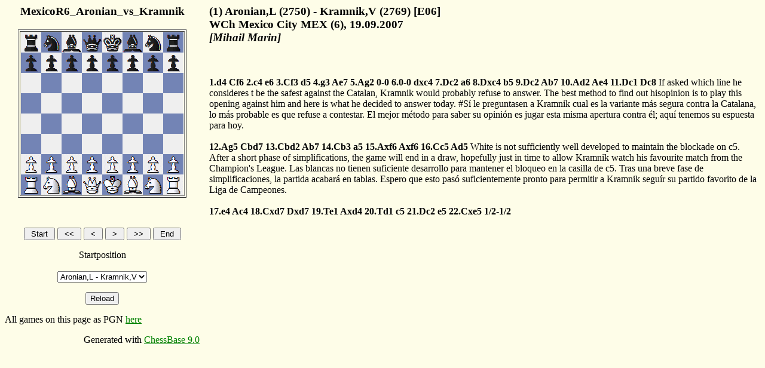

--- FILE ---
content_type: text/html
request_url: https://es.chessbase.com/portals/0/files/games/2007/MexicoR6_Aronian_vs_Kramnik.htm
body_size: 548
content:
<!DOCTYPE HTML PUBLIC "-//W3C//DTD HTML 4.0 Frameset//EN">
<HTML>
<script>
<!--
var loaded=0;
//-->
</script>
<HEAD>
<TITLE>MexicoR6_Aronian_vs_Kramnik</TITLE>
<META name="GENERATOR" content="ChessBase HTML Publisher 3.0">
<META name="KEYWORDS" content="chess, schach, cb80pub, schachpartie, chessgame, ChessBase">
<META name="ROBOTS" content="noindex">
</HEAD>
<FRAMESET border=0 cols=342,* frameBorder=0 frameSpacing=0>
<FRAME src="mexicor6_aronian_vs_kramnikb.htm" name="LeftSide">
<FRAME src="mexicor6_aronian_vs_kramnikg0.htm" name="RightSide">
<NOFRAMES>
<BODY>
<p>This page uses frames, but your browser doesn't support them.</p>
</BODY>
</NOFRAMES>
</FRAMESET>
</HTML>


--- FILE ---
content_type: text/html
request_url: https://es.chessbase.com/portals/0/files/games/2007/mexicor6_aronian_vs_kramnikb.htm
body_size: 3980
content:
<!DOCTYPE HTML PUBLIC "-//W3C//DTD HTML 4.0 Transitional//EN">
<HTML>
<HEAD>
<META name="GENERATOR" content="ChessBase HTML Publisher 3.0">
<SCRIPT language="JavaScript" src="mexicor6_aronian_vs_kramnikj0.js"></SCRIPT>
<SCRIPT language="JavaScript" src="mexicor6_aronian_vs_kramnikj0c.js"></SCRIPT>
<STYLE TYPE='text/css'>
<!--
body {color: 000000; font-family:Times new Roman; font-size:12pt;  font: normal}
p {color: 000000; font-family:Times new Roman; font-size:12pt;  font: normal}
h1 {color: 000000}
h4 {color: 000000}
.e1b {font-family:Times new Roman; font-size:12pt;  font-style: normal; text-decoration: none}
.e0 {color: 000000; font-family:Times new Roman; font-size:12pt;  font-style: normal; text-decoration: none}
.e1 {color: #000000; font-family:Times new Roman; font-size:12pt;  font-style: normal; text-decoration: none}
.e2 {color: #000000; font-family:Times new Roman; font-size:12pt;  font-style: normal; text-decoration: none}
.e3 {color: #000000; font-family:Times new Roman; font-size:12pt;  font-style: normal; text-decoration: none}
.e4 {color: #000000; font-family:Times new Roman; font-size:12pt;  font-style: normal; text-decoration: none}
.game {font-family:Times new Roman; font-size:12pt;  font-style: normal;}
//-->
</STYLE>
</HEAD>
<BODY bgcolor="#FEFDE8"link="#008000" vlink="#800000"  onLoad=" Init('gif/'); ">
<H3><CENTER>MexicoR6_Aronian_vs_Kramnik</CENTER></H3>
<CENTER><P><TABLE border><TR><TD>
<IMG SRC="gif/brw.gif" name='basePic'><IMG SRC="gif/bnb.gif"><IMG SRC="gif/bbw.gif"><IMG SRC="gif/bqb.gif"><IMG SRC="gif/bkw.gif"><IMG SRC="gif/bbb.gif"><IMG SRC="gif/bnw.gif"><IMG SRC="gif/brb.gif"><BR><IMG SRC="gif/bpb.gif"><IMG SRC="gif/bpw.gif"><IMG SRC="gif/bpb.gif"><IMG SRC="gif/bpw.gif"><IMG SRC="gif/bpb.gif"><IMG SRC="gif/bpw.gif"><IMG SRC="gif/bpb.gif"><IMG SRC="gif/bpw.gif"><BR><IMG SRC="gif/w.gif"><IMG SRC="gif/b.gif"><IMG SRC="gif/w.gif"><IMG SRC="gif/b.gif"><IMG SRC="gif/w.gif"><IMG SRC="gif/b.gif"><IMG SRC="gif/w.gif"><IMG SRC="gif/b.gif"><BR><IMG SRC="gif/b.gif"><IMG SRC="gif/w.gif"><IMG SRC="gif/b.gif"><IMG SRC="gif/w.gif"><IMG SRC="gif/b.gif"><IMG SRC="gif/w.gif"><IMG SRC="gif/b.gif"><IMG SRC="gif/w.gif"><BR><IMG SRC="gif/w.gif"><IMG SRC="gif/b.gif"><IMG SRC="gif/w.gif"><IMG SRC="gif/b.gif"><IMG SRC="gif/w.gif"><IMG SRC="gif/b.gif"><IMG SRC="gif/w.gif"><IMG SRC="gif/b.gif"><BR><IMG SRC="gif/b.gif"><IMG SRC="gif/w.gif"><IMG SRC="gif/b.gif"><IMG SRC="gif/w.gif"><IMG SRC="gif/b.gif"><IMG SRC="gif/w.gif"><IMG SRC="gif/b.gif"><IMG SRC="gif/w.gif"><BR><IMG SRC="gif/wpw.gif"><IMG SRC="gif/wpb.gif"><IMG SRC="gif/wpw.gif"><IMG SRC="gif/wpb.gif"><IMG SRC="gif/wpw.gif"><IMG SRC="gif/wpb.gif"><IMG SRC="gif/wpw.gif"><IMG SRC="gif/wpb.gif"><BR><IMG SRC="gif/wrb.gif"><IMG SRC="gif/wnw.gif"><IMG SRC="gif/wbb.gif"><IMG SRC="gif/wqw.gif"><IMG SRC="gif/wkb.gif"><IMG SRC="gif/wbw.gif"><IMG SRC="gif/wnb.gif"><IMG SRC="gif/wrw.gif"></TD></TR></TABLE></CENTER><BR>
<FORM NAME="panel0">
<CENTER><P><input type=button value=" Start " onClick="currB=GoStart0();">

<input type=button value=" &lt;&lt; " onClick="MB_50();" onKeyPress="MB_50();" onDblClick="MB_50();">

<input type=button value=" &lt; " onClick="MB0();" onKeyPress="MB0();" onDblClick="MB0();">

<input type=button value=" &gt; " onClick="MF0(false);" onKeyPress="MF0(false);" onDblClick="MF0(false);">

<input type=button value=" &gt;&gt; " onClick="MF_50();" onKeyPress="MF_50();" onDblClick="MF_50();">

<input type=button value=" End " onClick="currB=GoEnd0();">

</P></CENTER>
<CENTER><DIV id="imexicor6_aronian_vs_kramnik0"></DIV></CENTER>
<ILAYER><LAYER width=300><CENTER></CENTER></LAYER></ILAYER><BR>
<form><center><select onChange="LoadNextPage(this.selectedIndex,0)" size=1>
<option>Aronian,L - Kramnik,V
</select></center></form>
<center><FORM><input type=button value="Reload" onClick="LoadNextPage(0,0)" ></FORM></center>
<script>
<!--
if ( parent.loaded >= 1 ) Start(rightWindow.m0, rightWindow.n0, false); else parent.loaded++;
//-->
</script>
All games on this page as PGN <a href="mexicor6_aronian_vs_kramnik.pgn">here</a><FONT size=0><P align=right>Generated with <a href="http://www.chessbase.de/" target="_blank">ChessBase 9.0</a></P></FONT></BODY>
</HTML>


--- FILE ---
content_type: text/html
request_url: https://es.chessbase.com/portals/0/files/games/2007/mexicor6_aronian_vs_kramnikg0.htm
body_size: 5548
content:
<!DOCTYPE HTML PUBLIC "-//W3C//DTD HTML 4.0 Transitional//EN">
<HTML>
<HEAD>
<META name="GENERATOR" content="ChessBase HTML Publisher 3.0">
<STYLE TYPE='text/css'>
<!--
body {color: 000000; font-family:Times new Roman; font-size:12pt;  font: normal}
p {color: 000000; font-family:Times new Roman; font-size:12pt;  font: normal}
h1 {color: 000000}
h4 {color: 000000}
.e1b {font-family:Times new Roman; font-size:12pt;  font-style: normal; text-decoration: none}
.e0 {color: 000000; font-family:Times new Roman; font-size:12pt;  font-style: normal; text-decoration: none}
.e1 {color: #000000; font-family:Times new Roman; font-size:12pt;  font-style: normal; text-decoration: none}
.e2 {color: #000000; font-family:Times new Roman; font-size:12pt;  font-style: normal; text-decoration: none}
.e3 {color: #000000; font-family:Times new Roman; font-size:12pt;  font-style: normal; text-decoration: none}
.e4 {color: #000000; font-family:Times new Roman; font-size:12pt;  font-style: normal; text-decoration: none}
.game {font-family:Times new Roman; font-size:12pt;  font-style: normal;}
//-->
</STYLE>
</HEAD>
<BODY bgcolor="#FEFDE8"link="#008000" vlink="#800000" >
<script>
<!--
function g0(a,b) { parent.frames[0].g0(a,b); };

var n0 = new Array();
var b0 = -1;
var m0 = new Array(1);
var fenNota="rnbqkbnr/pppppppp/8/8/8/8/PPPPPPPP/RNBQKBNR w KQkq - 0 1";
m0[0] = new Array(51,35,6,21,50,34,12,20,62,45,11,27,54,46,5,12,61,54,4,6,71,5,60,62,127,61,27,34,59,50,8,16,50,34,9,25,34,50,2,9,58,51,9,36,50,58,3,2,51,30,1,11,57,51,36,9,51,41,16,24,30,21,12,21,41,26,9,27,52,36,27,34,26,11,2,11,61,60,21,35,60,59,10,26,58,50,20,28,45,28);
m0[0].base = new Array(0,1,2,3,4,5,6,7,8,9,9,10,10,11,12,13,14,15,16,17,18,19,20,21,22,23,24,25,26,27,28,29,30,31,32,33,34,35,36,37,38,39,40,41,42,0);
m0[0].root =0;
m0[0].move =0;
//-->
</script>
<P><H3>(1) Aronian,L (2750) - Kramnik,V (2769) [E06]<BR>
 WCh Mexico City MEX (6), 19.09.2007<BR>
<I> [Mihail Marin]</I><BR>
</H3></P>
<P><B>
<BR><BR>
<a href="javascript:g0(1,0)" id='0' CLASS='e0' name="zeroAnchor">1.d4</a>
 <a href="javascript:g0(2,0)" id='0' CLASS='e0'>Cf6</a>
 <a href="javascript:g0(3,0)" id='0' CLASS='e0'>2.c4</a>
 <a href="javascript:g0(4,0)" id='0' CLASS='e0'>e6</a>
 <a href="javascript:g0(5,0)" id='0' CLASS='e0'>3.Cf3</a>
 <a href="javascript:g0(6,0)" id='0' CLASS='e0'>d5</a>
 <a href="javascript:g0(7,0)" id='0' CLASS='e0'>4.g3</a>
 <a href="javascript:g0(8,0)" id='0' CLASS='e0'>Ae7</a>
 <a href="javascript:g0(9,0)" id='0' CLASS='e0'>5.Ag2</a>
 <a href="javascript:g0(10,0)" id='0' CLASS='e0'>0-0</a>
 <a href="javascript:g0(11,0)" id='0' CLASS='e0'>6.0-0</a>
 <a href="javascript:g0(12,0)" id='0' CLASS='e0'>dxc4</a>
 <a href="javascript:g0(13,0)" id='0' CLASS='e0'>7.Dc2</a>
 <a href="javascript:g0(14,0)" id='0' CLASS='e0'>a6</a>
 <a href="javascript:g0(15,0)" id='0' CLASS='e0'>8.Dxc4</a>
 <a href="javascript:g0(16,0)" id='0' CLASS='e0'>b5</a>
 <a href="javascript:g0(17,0)" id='0' CLASS='e0'>9.Dc2</a>
 <a href="javascript:g0(18,0)" id='0' CLASS='e0'>Ab7</a>
 <a href="javascript:g0(19,0)" id='0' CLASS='e0'>10.Ad2</a>
 <a href="javascript:g0(20,0)" id='0' CLASS='e0'>Ae4</a>
 <a href="javascript:g0(21,0)" id='0' CLASS='e0'>11.Dc1</a>
 <a href="javascript:g0(22,0)" id='0' CLASS='e0'>Dc8</a>
 </B>If asked which line he consideres t be the safest against the Catalan, Kramnik would probably refuse to answer. The best method to find out hisopinion is to play this opening against him and here is what he decided to answer today. #S� le preguntasen a Kramnik cual es la variante m�s segura contra la Catalana, lo m�s probable es que refuse a contestar. El mejor m�todo para saber su opini�n es jugar esta misma apertura contra �l; aqu� tenemos su espuesta para hoy. <B><BR><BR>
<a href="javascript:g0(23,0)" id='0' CLASS='e0'>12.Ag5</a>
 <a href="javascript:g0(24,0)" id='0' CLASS='e0'>Cbd7</a>
 <a href="javascript:g0(25,0)" id='0' CLASS='e0'>13.Cbd2</a>
 <a href="javascript:g0(26,0)" id='0' CLASS='e0'>Ab7</a>
 <a href="javascript:g0(27,0)" id='0' CLASS='e0'>14.Cb3</a>
 <a href="javascript:g0(28,0)" id='0' CLASS='e0'>a5</a>
 <a href="javascript:g0(29,0)" id='0' CLASS='e0'>15.Axf6</a>
 <a href="javascript:g0(30,0)" id='0' CLASS='e0'>Axf6</a>
 <a href="javascript:g0(31,0)" id='0' CLASS='e0'>16.Cc5</a>
 <a href="javascript:g0(32,0)" id='0' CLASS='e0'>Ad5</a>
 </B>White is not sufficiently well developed to maintain the blockade on c5. After a short phase of simplifications, the game will end in a draw, hopefully just in time to allow Kramnik watch his favourite match from the Champion's League. Las blancas no tienen suficiente desarrollo para mantener el bloqueo en la casilla de c5. Tras una breve fase de simplificaciones, la partida acabar� en tablas. Espero que esto pas� suficientemente pronto para permitir a Kramnik segu�r su partido favorito de la Liga de Campeones. <B><BR><BR>
<a href="javascript:g0(33,0)" id='0' CLASS='e0'>17.e4</a>
 <a href="javascript:g0(34,0)" id='0' CLASS='e0'>Ac4</a>
 <a href="javascript:g0(35,0)" id='0' CLASS='e0'>18.Cxd7</a>
 <a href="javascript:g0(36,0)" id='0' CLASS='e0'>Dxd7</a>
 <a href="javascript:g0(37,0)" id='0' CLASS='e0'>19.Te1</a>
 <a href="javascript:g0(38,0)" id='0' CLASS='e0'>Axd4</a>
 <a href="javascript:g0(39,0)" id='0' CLASS='e0'>20.Td1</a>
 <a href="javascript:g0(40,0)" id='0' CLASS='e0'>c5</a>
 <a href="javascript:g0(41,0)" id='0' CLASS='e0'>21.Dc2</a>
 <a href="javascript:g0(42,0)" id='0' CLASS='e0'>e5</a>
 <a href="javascript:g0(43,0)" id='0' CLASS='e0'>22.Cxe5</a>
 1/2-1/2</B></P>
<BR><BR></CENTER>
<script>
<!--
if ( parent.loaded >= 1 )
{	parent.frames[0].Start( parent.frames[1].m0, parent.frames[1].n0, false );
}
 else parent.loaded++;
//-->
</script>
</BODY></HTML>

--- FILE ---
content_type: text/html
request_url: https://es.chessbase.com/portals/0/files/games/2007/mexicor6_aronian_vs_kramnikg0.htm
body_size: 1583
content:
<!DOCTYPE HTML PUBLIC "-//W3C//DTD HTML 4.0 Transitional//EN">
<HTML>
<HEAD>
<META name="GENERATOR" content="ChessBase HTML Publisher 3.0">
<STYLE TYPE='text/css'>
<!--
body {color: 000000; font-family:Times new Roman; font-size:12pt;  font: normal}
p {color: 000000; font-family:Times new Roman; font-size:12pt;  font: normal}
h1 {color: 000000}
h4 {color: 000000}
.e1b {font-family:Times new Roman; font-size:12pt;  font-style: normal; text-decoration: none}
.e0 {color: 000000; font-family:Times new Roman; font-size:12pt;  font-style: normal; text-decoration: none}
.e1 {color: #000000; font-family:Times new Roman; font-size:12pt;  font-style: normal; text-decoration: none}
.e2 {color: #000000; font-family:Times new Roman; font-size:12pt;  font-style: normal; text-decoration: none}
.e3 {color: #000000; font-family:Times new Roman; font-size:12pt;  font-style: normal; text-decoration: none}
.e4 {color: #000000; font-family:Times new Roman; font-size:12pt;  font-style: normal; text-decoration: none}
.game {font-family:Times new Roman; font-size:12pt;  font-style: normal;}
//-->
</STYLE>
</HEAD>
<BODY bgcolor="#FEFDE8"link="#008000" vlink="#800000" >
<script>
<!--
function g0(a,b) { parent.frames[0].g0(a,b); };

var n0 = new Array();
var b0 = -1;
var m0 = new Array(1);
var fenNota="rnbqkbnr/pppppppp/8/8/8/8/PPPPPPPP/RNBQKBNR w KQkq - 0 1";
m0[0] = new Array(51,35,6,21,50,34,12,20,62,45,11,27,54,46,5,12,61,54,4,6,71,5,60,62,127,61,27,34,59,50,8,16,50,34,9,25,34,50,2,9,58,51,9,36,50,58,3,2,51,30,1,11,57,51,36,9,51,41,16,24,30,21,12,21,41,26,9,27,52,36,27,34,26,11,2,11,61,60,21,35,60,59,10,26,58,50,20,28,45,28);
m0[0].base = new Array(0,1,2,3,4,5,6,7,8,9,9,10,10,11,12,13,14,15,16,17,18,19,20,21,22,23,24,25,26,27,28,29,30,31,32,33,34,35,36,37,38,39,40,41,42,0);
m0[0].root =0;
m0[0].move =0;
//-->
</script>
<P><H3>(1) Aronian,L (2750) - Kramnik,V (2769) [E06]<BR>
 WCh Mexico City MEX (6), 19.09.2007<BR>
<I> [Mihail Marin]</I><BR>
</H3></P>
<P><B>
<BR><BR>
<a href="javascript:g0(1,0)" id='0' CLASS='e0' name="zeroAnchor">1.d4</a>
 <a href="javascript:g0(2,0)" id='0' CLASS='e0'>Cf6</a>
 <a href="javascript:g0(3,0)" id='0' CLASS='e0'>2.c4</a>
 <a href="javascript:g0(4,0)" id='0' CLASS='e0'>e6</a>
 <a href="javascript:g0(5,0)" id='0' CLASS='e0'>3.Cf3</a>
 <a href="javascript:g0(6,0)" id='0' CLASS='e0'>d5</a>
 <a href="javascript:g0(7,0)" id='0' CLASS='e0'>4.g3</a>
 <a href="javascript:g0(8,0)" id='0' CLASS='e0'>Ae7</a>
 <a href="javascript:g0(9,0)" id='0' CLASS='e0'>5.Ag2</a>
 <a href="javascript:g0(10,0)" id='0' CLASS='e0'>0-0</a>
 <a href="javascript:g0(11,0)" id='0' CLASS='e0'>6.0-0</a>
 <a href="javascript:g0(12,0)" id='0' CLASS='e0'>dxc4</a>
 <a href="javascript:g0(13,0)" id='0' CLASS='e0'>7.Dc2</a>
 <a href="javascript:g0(14,0)" id='0' CLASS='e0'>a6</a>
 <a href="javascript:g0(15,0)" id='0' CLASS='e0'>8.Dxc4</a>
 <a href="javascript:g0(16,0)" id='0' CLASS='e0'>b5</a>
 <a href="javascript:g0(17,0)" id='0' CLASS='e0'>9.Dc2</a>
 <a href="javascript:g0(18,0)" id='0' CLASS='e0'>Ab7</a>
 <a href="javascript:g0(19,0)" id='0' CLASS='e0'>10.Ad2</a>
 <a href="javascript:g0(20,0)" id='0' CLASS='e0'>Ae4</a>
 <a href="javascript:g0(21,0)" id='0' CLASS='e0'>11.Dc1</a>
 <a href="javascript:g0(22,0)" id='0' CLASS='e0'>Dc8</a>
 </B>If asked which line he consideres t be the safest against the Catalan, Kramnik would probably refuse to answer. The best method to find out hisopinion is to play this opening against him and here is what he decided to answer today. #S� le preguntasen a Kramnik cual es la variante m�s segura contra la Catalana, lo m�s probable es que refuse a contestar. El mejor m�todo para saber su opini�n es jugar esta misma apertura contra �l; aqu� tenemos su espuesta para hoy. <B><BR><BR>
<a href="javascript:g0(23,0)" id='0' CLASS='e0'>12.Ag5</a>
 <a href="javascript:g0(24,0)" id='0' CLASS='e0'>Cbd7</a>
 <a href="javascript:g0(25,0)" id='0' CLASS='e0'>13.Cbd2</a>
 <a href="javascript:g0(26,0)" id='0' CLASS='e0'>Ab7</a>
 <a href="javascript:g0(27,0)" id='0' CLASS='e0'>14.Cb3</a>
 <a href="javascript:g0(28,0)" id='0' CLASS='e0'>a5</a>
 <a href="javascript:g0(29,0)" id='0' CLASS='e0'>15.Axf6</a>
 <a href="javascript:g0(30,0)" id='0' CLASS='e0'>Axf6</a>
 <a href="javascript:g0(31,0)" id='0' CLASS='e0'>16.Cc5</a>
 <a href="javascript:g0(32,0)" id='0' CLASS='e0'>Ad5</a>
 </B>White is not sufficiently well developed to maintain the blockade on c5. After a short phase of simplifications, the game will end in a draw, hopefully just in time to allow Kramnik watch his favourite match from the Champion's League. Las blancas no tienen suficiente desarrollo para mantener el bloqueo en la casilla de c5. Tras una breve fase de simplificaciones, la partida acabar� en tablas. Espero que esto pas� suficientemente pronto para permitir a Kramnik segu�r su partido favorito de la Liga de Campeones. <B><BR><BR>
<a href="javascript:g0(33,0)" id='0' CLASS='e0'>17.e4</a>
 <a href="javascript:g0(34,0)" id='0' CLASS='e0'>Ac4</a>
 <a href="javascript:g0(35,0)" id='0' CLASS='e0'>18.Cxd7</a>
 <a href="javascript:g0(36,0)" id='0' CLASS='e0'>Dxd7</a>
 <a href="javascript:g0(37,0)" id='0' CLASS='e0'>19.Te1</a>
 <a href="javascript:g0(38,0)" id='0' CLASS='e0'>Axd4</a>
 <a href="javascript:g0(39,0)" id='0' CLASS='e0'>20.Td1</a>
 <a href="javascript:g0(40,0)" id='0' CLASS='e0'>c5</a>
 <a href="javascript:g0(41,0)" id='0' CLASS='e0'>21.Dc2</a>
 <a href="javascript:g0(42,0)" id='0' CLASS='e0'>e5</a>
 <a href="javascript:g0(43,0)" id='0' CLASS='e0'>22.Cxe5</a>
 1/2-1/2</B></P>
<BR><BR></CENTER>
<script>
<!--
if ( parent.loaded >= 1 )
{	parent.frames[0].Start( parent.frames[1].m0, parent.frames[1].n0, false );
}
 else parent.loaded++;
//-->
</script>
</BODY></HTML>

--- FILE ---
content_type: application/javascript
request_url: https://es.chessbase.com/portals/0/files/games/2007/mexicor6_aronian_vs_kramnikj0.js
body_size: 1670
content:

var currM,currN,currB=0;
var index = 0;

var m1 = new Array(1)

var pieces = "KQNBR ";
var pos_after = "Position after ";
var start_pos = "Startposition ";
function g0(a,b)
{	gm(currM,currN,index,currB,'basePic',a,b);}
function MB_50()
{	with( rightDocument )
		if ( anchors[0] && anchors[0].name == 'zeroAnchor' )
		{		currB=MB_5(currM,currN,index,currB,'basePic');
		GMS(currM,currN,index,currB,'basePic');
		}
}
function MB0()
{	with( rightDocument )
		if ( anchors[0] && anchors[0].name == 'zeroAnchor' )
		{		currB=MB(currM,currN,index,currB,'basePic');
		GMS(currM,currN,index,currB,'basePic');
		}
}
function MF_50()
{	with( rightDocument )
		if ( anchors[0] && anchors[0].name == 'zeroAnchor' )
		{		currB=MF_5(currM,currN,index,currB,'basePic');
		GMS(currM,currN,index,currB,'basePic');
		}
}
function MF0(bVarWin)
{	with( rightDocument )
		if ( anchors[0] && anchors[0].name == 'zeroAnchor' )
		{		currB=MF(currM,currN,index,currB,'basePic',bVarWin);
		GMS(currM,currN,index,currB,'basePic');
		}
}
function GoEnd0()
{	with( rightDocument )
		if ( anchors[0] && anchors[0].name == 'zeroAnchor' )
		{		currB=GoEnd(currM,currN,index,currB,'basePic');
		GMS(currM,currN,index,currB,'basePic');
		}
}
function GoStart0()
{	with( rightDocument )
		if ( anchors[0] && anchors[0].name == 'zeroAnchor' )
		{		currB=GoStart(currM,currN,index,currB,'basePic');
		GMS(currM,currN,index,currB,'basePic');
		}
}
var nMoves = new Array(0,0);
var nLevels = new Array(0,0);
var nNameCount = new Array(0,0);
var nOld = new Array(-1,-1);
baseName = 'mexicor6_aronian_vs_kramnik';
var EmptyWhitePath = "gif/w.gif";
var EmptyBlackPath = "gif/b.gif";
var gifPath  = 'gif/';
var BackColor = "#FEFDE8";
var leftWindow		= parent.frames[0];
var rightWindow		= parent.frames[1];
var bFrames = 1;
var leftDocument		= leftWindow.document;
var rightDocument	= rightWindow.document;


--- FILE ---
content_type: application/javascript
request_url: https://es.chessbase.com/portals/0/files/games/2007/mexicor6_aronian_vs_kramnikj0c.js
body_size: 12983
content:

// Copyright 98,99,00,01 by ChessBase GmbH, Germany
function Init( path )
{ gifs = new Array(6);
	for ( var i=0; i< 26; i++)
		gifs[i]= new Image();
	gifs[0].src = path + "b.gif";
	gifs[1].src = path + "bbb.gif";
	gifs[2].src = path + "bbw.gif";
	gifs[3].src = path + "bkb.gif";
	gifs[4].src = path + "bkw.gif";
	gifs[5].src = path + "bqb.gif";
	gifs[6].src = path + "bqw.gif";
	gifs[7].src = path + "brb.gif";
	gifs[8].src = path + "brw.gif";
	gifs[9].src = path + "bnb.gif";
	gifs[10].src = path + "bnw.gif";
	gifs[11].src = path + "wbb.gif";
	gifs[12].src = path + "wbw.gif";
	gifs[13].src = path + "wrb.gif";
	gifs[14].src = path + "wrw.gif";
	gifs[15].src = path + "wqb.gif";
	gifs[16].src = path + "wqw.gif";
	gifs[17].src = path + "wkb.gif";
	gifs[18].src = path + "wkw.gif";
	gifs[19].src = path + "wnb.gif";
	gifs[20].src = path + "wnw.gif";
	gifs[21].src = path + "wpb.gif";
	gifs[22].src = path + "wpw.gif";
	gifs[23].src = path + "bpb.gif";
	gifs[24].src = path + "wpb.gif";
	gifs[25].src = path + "b.gif";
}
function SyncPicture( base, basename )
{	if ( base > -1 ) return base;
	for ( i=0; i < leftDocument.images.length; i++ )
	{	if ( leftDocument.images[i].name != "" )
			if ( leftDocument.images[i].name == basename )
				return i;
			else if ( leftDocument.images[i].name.substring(0,3) == basename.substring(0,3) )
				i+= 63;
	}
	return -1;
}
function MF_5( moves, names, nm, base, basename )
{	base = SyncPicture( base, basename );
	for ( i=0; nMoves[nm] < moves[nLevels[nm]].length / 2 && i < 10; i++ )
		MF( moves, names, nm, base, false );
	return base;
}
function MB_5( moves, names, nm, base, basename )
{	base = SyncPicture( base, basename );
	for ( i=0; ( nMoves[nm] > 0 || nLevels[nm] > 0 ) && i < 10; i++ )
		MB( moves, names, nm, base );
	return base;
}
function GoStart( moves, names, nm, base, basename )
{	base = SyncPicture( base, basename );
	while ( nMoves[nm] > 0 || nLevels[nm] > 0 )
		MB( moves, names, nm, base );
	return base;
}
function GoEnd( moves, names, nm, base, basename )
{	base = SyncPicture( base, basename );
	while ( nMoves[nm] < moves[nLevels[nm]].length / 2 )
		MF( moves, names, nm, base, false );
	return base;
}
function MF( moves, names, nm, base, basename, bCheckV )
{	base = SyncPicture( base, basename );
	if ( bCheckV )
	{	var b = false;
		for ( i=0; i < moves.length; i++ )
			if ( i != nLevels[nm] && moves[i].root == nLevels[nm] && moves[i].move == nMoves[nm] )
				b = true;
		if ( b )
		{	GenerateVarWindow(moves, names, nm, base, basename);
			return base;
		}
	}
	if ( nMoves[nm] < moves[nLevels[nm]].length / 2 )
	{	var n = nMoves[nm]*2;
		var from = moves[nLevels[nm]][ n ] & 0x3f;
		var to = moves[nLevels[nm]][ n+1 ] & 0x3f;
		names[ nNameCount[nm]   ] = leftDocument.images[ base + from ].src;
		names[ nNameCount[nm]+1 ] = leftDocument.images[ base + to ].src;
		var len = names[nNameCount[nm]].length;
		var nn = (Math.floor(( to / 8 )) + ( to % 8 ));
		var dest = ( nn % 2 ) == 1 ? "b" : "w";
		var piece = names[nNameCount[nm]].substring(len-6,len-5);
		if (( moves[nLevels[nm]][ n ] & 0x380 ) == 0x80 )
			piece = "q";
		else if (( moves[nLevels[nm]][ n ] & 0x380 ) == 0x100 )
			piece = "n";
		else if (( moves[nLevels[nm]][ n ] & 0x380 ) == 0x180 )
			piece = "b";
		else if (( moves[nLevels[nm]][ n ] & 0x380 ) == 0x200 )
			piece = "r";
		leftDocument.images[ base + to ].src = names[nNameCount[nm]].substring(0,len-6) + piece + dest + names[nNameCount[nm]].substring(len-4,len);
		nn = (Math.floor(( from / 8 )) + ( from % 8 ));
		if (( nn % 2 ) == 1 )
			leftDocument.images[ base + from ].src = EmptyBlackPath;
		else
			leftDocument.images[ base + from ].src = EmptyWhitePath;
		nMoves[nm]++;
		nNameCount[nm] = nNameCount[nm] + 2;
		if ( nMoves[nm] < moves[nLevels[nm]].length / 2 && ( moves[nLevels[nm]][ nMoves[nm]*2 ] & 0x40 ) == 0x40 )
			MF( moves, names, nm, base, bCheckV );
	}
	return base
}
function MB( moves, names, nm, base, basename )
{	base = SyncPicture( base, basename );
	if ( nMoves[nm] > 0 )
	{	nMoves[nm]--;
		nNameCount[nm] -= 2;
		var from = moves[nLevels[nm]][ nMoves[nm]*2 ] & 0x3f;
		var to = moves[nLevels[nm]][ nMoves[nm]*2+1 ] & 0x3f;
		leftDocument.images[ base + from ].src = names[ nNameCount[nm] ];
		leftDocument.images[ base + to ].src = names[ nNameCount[nm]+1 ];
		if (( moves[nLevels[nm]][ nMoves[nm]*2 ] & 0x40 ) == 0x40 )
			MB( moves, names, nm, base );
	}
	if ( nMoves[nm] == 0 )
		if ( nLevels[nm] > 0 )
		{	nMoves[nm] = moves[nLevels[nm]].move;
			nLevels[nm] = moves[nLevels[nm]].root;
			if (( moves[nLevels[nm]][nMoves[nm]*2] & 0x40 ) == 0x40 )
				nMoves[nm]--;
		}
	return base;
}
function GMS2(  moves, names, nm, base, nMoveNumber, nLevel, basename )
{	if ( nMoveNumber > 0 )
	{	var n = (nMoveNumber-1)*2;
		var off=1;
		for ( i=0; i <= n; i += 2 )
			if (( moves[nLevel][i] & 0x40 ) == 0x40 )
				off = off+1;
		var from = moves[nLevel][ n ] & 0x3f;
		var to = moves[nLevel][ n+1 ] & 0x3f;
		var len = leftDocument.images[ base + to ].src.length;
		var piece = leftDocument.images[ base + to ].src.substring(len-6,len-5);
		if ( piece == "q" )
			piece = pieces.substring(1,2);
		else if ( piece == "r" )
			piece = pieces.substring(4,5);
		else if ( piece == "b" )
			piece = pieces.substring(3,4);
		else if ( piece == "n" )
			piece = pieces.substring(2,3);
		else if ( piece ==  "k" )
			piece = pieces.substring(0,1);
		else piece = pieces.substring(5,6);
		var piece2 = "";
		if (( moves[nLevel][ n ] & 0x380 ) == 0x80 )
			piece2 = pieces.substring(1,2);
		else if (( moves[nLevel][ n ] & 0x380 ) == 0x100 )
			piece2 = pieces.substring(2,3);
		else if (( moves[nLevel][ n ] & 0x380 ) == 0x180 )
			piece2 = pieces.substring(3,4);
		else if (( moves[nLevel][ n ] & 0x380 ) == 0x200 )
			piece2 = pieces.substring(4,5);
		var lines = "abcdefgh";
		var rows = "87654321";
		var fromLine = from%8;
		var fromRow = Math.floor(from/8);
		var toLine = to%8;
		var toRow = Math.floor(to/8);
		var moveNumber = gmn( moves, nLevel ) + nMoveNumber-off;
		var result = (Math.floor((moveNumber)/2)+1).toString() + ". ";
		if ( leftDocument.images[ base + to ].src.substring(len-7,len-6) == "b" )
			result = result + "... ";
		if ( n >= 2 && (( moves[nLevel][n] & 0x40 ) == 0x40 ))
		{	if (( moves[nLevel][n-1] == 62 ) || ( moves[nLevel][n-1] == 6 ))
				result = result + "0-0"
			else if (( moves[nLevel][n-1] == 2 + 7 * 8 ) || ( moves[nLevel][n-1] == 2 + 0 * 8 ))
				result = result + "0-0-0"
			else
			{	var sep = "x";
				from = moves[nLevel][ n-2 ] & 0x3f;
				to = moves[nLevel][ n-1 ] & 0x3f;
				fromLine = from%8;
				fromRow = Math.floor(from/8);
				toLine = to%8;
				toRow = Math.floor(to/8);
				result = result	+ lines.substring( fromLine, fromLine+1 ) + rows.substring( fromRow, fromRow+1 )
										+ sep
										+ lines.substring( toLine, toLine+1 ) + rows.substring( toRow, toRow+1 )
										+ piece2 + " ep";
			}
		}
		else
		{	var len = names[ nNameCount[nm]-1 ].length;
			var substr = names[ nNameCount[nm]-1 ].substring( len-6, len );
			var sep = (( substr == "/w.gif" ) || ( substr == "\\w.gif" ) ||
						  ( substr == "/b.gif" ) || ( substr == "\\b.gif" )) ? "-" : "x";
			if ( piece2 != "" ) piece = "";
			result = result + piece.toUpperCase() + lines.substring( fromLine, fromLine+1 ) + rows.substring( fromRow, fromRow+1 )
				+ sep
				+ lines.substring( toLine, toLine+1 ) + rows.substring( toRow, toRow+1 )
				+ piece2;
		}
	}
	else
		result='';
	if (leftDocument.all)
	{	if ( bFrames )	name = 'i' + baseName + '0';
		else name = 'i' + baseName + nm;
		if ( result == '' )
			leftDocument.all.tags( "DIV" )[name].innerHTML = start_pos;
		else
			leftDocument.all.tags( "DIV" )[name].innerHTML = pos_after + result;
	}
	else if ( leftDocument.layers )
	{	var inx = nm;
		if ( bFrames ) inx = 0;
		leftDocument.layers[inx].document.layers[0].document.clear();
		if ( result == '' )
			var gesamt = "<center>" + start_pos + "</center>";
		else
			var gesamt = "<center>" + pos_after + " " + result + "</center>";
		leftDocument.layers[inx].document.layers[0].document.write(gesamt);
		leftDocument.layers[inx].document.layers[0].document.close();
	}
	else if ( leftDocument.getElementById )
	{	if ( bFrames ) name = 'i' + baseName + '0';
		else name = 'i' + baseName + nm;
		if ( result == '' )
			leftDocument.getElementById(name).innerHTML = start_pos;
		else
			leftDocument.getElementById(name).innerHTML = pos_after + result;
	}
	return result;
}
function GMS( moves, names, nm, base, basename )
{	base = SyncPicture( base, basename );
	var nLevel = nLevels[nm];
	var nMoveNumber = nMoves[nm];
	if ( nMoveNumber >= 0 && nMoveNumber <= moves[nLevel].length / 2 )
	{	if ( leftDocument.all )
		{	if ( nOld[nm] != -1 )
				rightDocument.anchors[nOld[nm]].style.background=BackColor;
			if ( nMoveNumber > 0 )
			{	nOld[nm] = moves[nLevel].base[nMoveNumber-1];
				rightDocument.anchors[nOld[nm]].style.background="gray";
				with ( rightDocument )
					with ( all.tags("a")[nOld[nm]] )
					{	if ( parent.frames[1] && ( offsetTop > body.scrollTop + offsetParent.offsetHeight - offsetHeight || offsetTop < body.scrollTop ))
							rightWindow.scrollTo( 0, offsetTop - ( offsetParent.offsetHeight / 2 ) );
					}
			}
			else
				nOld[nm] = -1;
		}
		return GMS2( moves, names, nm, base, nMoveNumber, nLevel, basename );
	}
	else
		return "??";
}
function gm( moves, names, nm, base, basename, n, m )
{	base = SyncPicture( base, basename );
	GoStart(moves,names,nm,base,basename );
	gm_sub( moves,names,nm,base,basename,n,m);
	GMS( moves, names, nm, base, basename );
}
function gmn( moves, m )
{	if ( m > 0 )
	{	var off=0;
		var n2 = moves[m].move;
		var m2 = moves[m].root;
		for ( i=0; i <= n2*2; i += 2 )
			if (( moves[m2][i] & 0x40 ) == 0x40 )
				off = off+1;
		return gmn( moves, m2 ) + ( n2 - off );
	}
	return 0;
}
function gm_sub( moves, names, nm, base, basename, n, m )
{	if ( m > 0 )
	{	var off=0;
		var n2 = moves[m].move;
		var m2 = moves[m].root;
		for ( i=0; i <= n2*2; i += 2 )
			if (( moves[m2][i] & 0x40 ) == 0x40 )
				off = off+1;
		gm_sub( moves,names,nm,base, basename, n2-off, m2  );
	}
	nLevels[nm]=m;
	nMoves[nm]=0;
	for ( i=0; i < n; i++ )
		MF(moves,names,nm,base,basename, false);
}
function GenerateVarWindow(moves, names, nm, base, basename)
{	var vf = window.open('', 'Frank', 'resizable=yes,width=240,height=160')
	with ( vf.document )
	{	open();
		write('<HTML><HEAD><TITLE>Varianten</TITLE></HEAD><BODY><DIV ID="disp"></DIV><LAYER id="NS"></LAYER></BODY></HTML>')
		close()
	}
	vf.erzeuger = self;
	var ihtml="<a href=\"javascript:erzeuger.MF0(false);";
	ihtml = ihtml + "self.close()\">";
	ihtml = ihtml + "Hauptvariante - Main line" + "<\a>";
	ihtml = ihtml + "<BR>";
	var nCurrentLevel=nLevels[nm];
	var nMoveNum=nMoves[nm];
	for ( j=0; j < moves.length; j++ )
	{	if ( j != nCurrentLevel && moves[j].root == nCurrentLevel && moves[j].move == nMoveNum )
		{	gm( moves,names,nm,base,basename,1,j);
			var moveStr = GMS2( moves, names, nm, base, 1, j, basename );
			ihtml = ihtml + "<a href=\"javascript:erzeuger.g0(1," + j + ");self.close()\">";
			ihtml = ihtml + moveStr + "<\a>";
			ihtml = ihtml + "<BR>";
			gm( moves,names,nm,base,basename,nMoveNum,nCurrentLevel);
		}
	}
	if ( document.all )
		vf.document.all.disp.innerHTML=ihtml
	else if ( document.layers )
	{	vf.document.layers[0].document.clear();
		vf.document.layers[0].document.write(ihtml);
		vf.document.layers[0].document.close();
	}
}
function Fen2Position(base, fen, gifPath)
{	var n = 0;
	for ( i=0; i < fen.length; i++ )
	{	inx = "PNBRQKpnbrqk12345678/".indexOf(fen.charAt(i));
		if ( inx == -1 || n >= 64 ) continue;
		var field = "w";
		if ( (n%8)%2  != Math.floor(n/8)%2 ) field = "b";
		if ( inx < 12 )
		{	var color = "w";
			if ( inx > 5 ) color = "b";
			leftDocument.images[ base + n ].src = gifPath + color + "pnbrqkpnbrqk".charAt(inx) + field + ".gif";
			n++;
		}
		else if ( inx < 20 )
			while ( inx-- > 11 )
			{	if ( (n%8)%2  != Math.floor(n/8)%2 ) field = "b"; else field = "w";
				leftDocument.images[ base + n ].src = gifPath + field + ".gif";
				n++;
			}
   }
}
function LoadNextPage(n,b)
{	if ( document.all && b )
	{	var oldColor = leftDocument.all.tags("a")[n].style.color;
		leftDocument.all.tags("a")[index].style.color=oldColor;
	}
	GoStart(currM, currN, index, currB, 'basePic');
	index = n;
	parent.loaded = 1;
	rightWindow.location.href = baseName + "g" + index + ".htm";
	if ( document.all && b )
		leftDocument.all.tags("a")[index].style.color="red";
}
function Start(mx,nx,bGoEnd,bx)
{	leftWindow.currM = mx;
	if ( parent.loaded == 1 )
	{	leftWindow.currN = nx;
		rightDocument = rightWindow.document;
		g0(0,0);
		parent.loaded=2;
		rightWindow.location.reload();
		if ( rightWindow.fenNota != "" )
			Fen2Position( 0, rightWindow.fenNota, gifPath );
	}
	else if ( parent.loaded == 2 )
	{	rightDocument = rightWindow.document;
		if ( bGoEnd )
			GoEnd0();
	}
}
